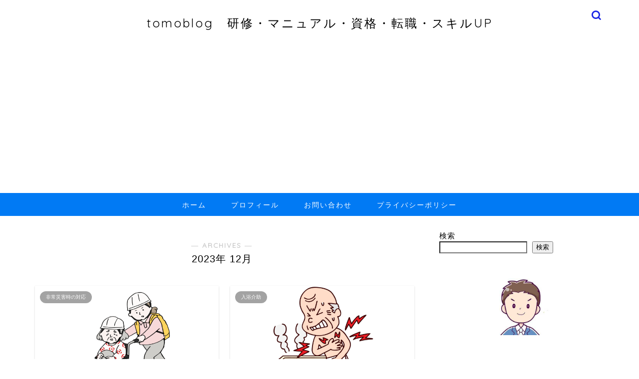

--- FILE ---
content_type: text/html; charset=utf-8
request_url: https://www.google.com/recaptcha/api2/aframe
body_size: 270
content:
<!DOCTYPE HTML><html><head><meta http-equiv="content-type" content="text/html; charset=UTF-8"></head><body><script nonce="XWuY-ZAVRLu2N35zXdKkbg">/** Anti-fraud and anti-abuse applications only. See google.com/recaptcha */ try{var clients={'sodar':'https://pagead2.googlesyndication.com/pagead/sodar?'};window.addEventListener("message",function(a){try{if(a.source===window.parent){var b=JSON.parse(a.data);var c=clients[b['id']];if(c){var d=document.createElement('img');d.src=c+b['params']+'&rc='+(localStorage.getItem("rc::a")?sessionStorage.getItem("rc::b"):"");window.document.body.appendChild(d);sessionStorage.setItem("rc::e",parseInt(sessionStorage.getItem("rc::e")||0)+1);localStorage.setItem("rc::h",'1768912955170');}}}catch(b){}});window.parent.postMessage("_grecaptcha_ready", "*");}catch(b){}</script></body></html>